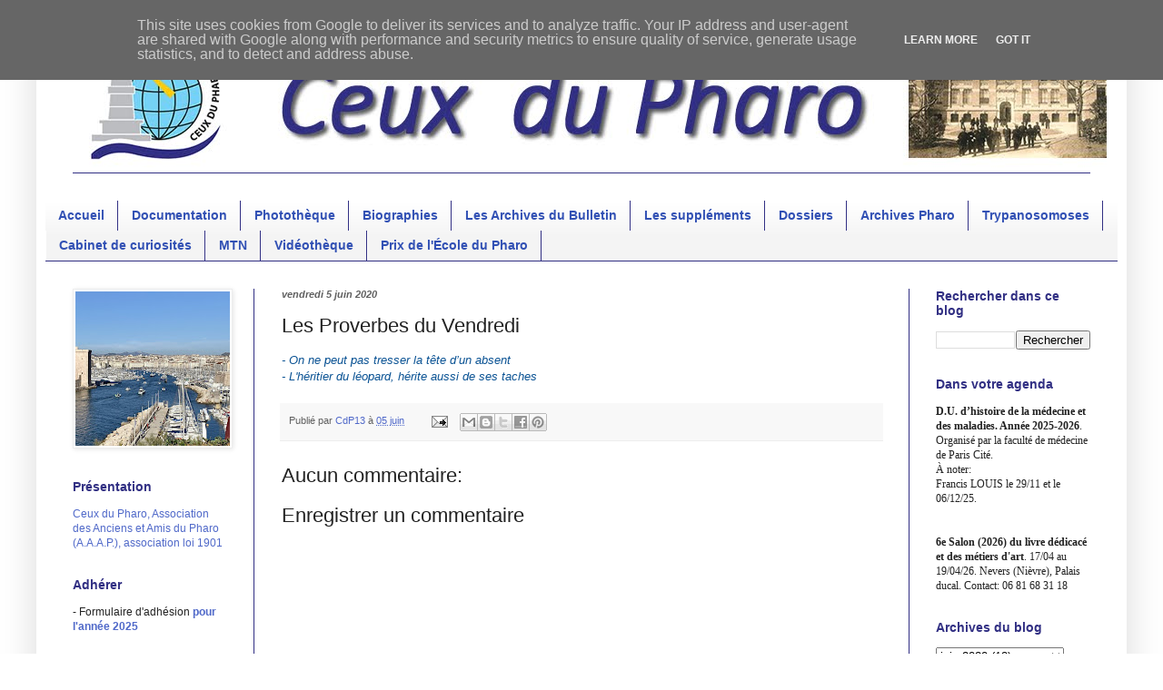

--- FILE ---
content_type: text/html; charset=UTF-8
request_url: http://www.ceuxdupharo.fr/2020/06/les-proverbes-du-vendredi.html
body_size: 14105
content:
<!DOCTYPE html>
<html class='v2' dir='ltr' lang='fr'>
<head>
<link href='https://www.blogger.com/static/v1/widgets/335934321-css_bundle_v2.css' rel='stylesheet' type='text/css'/>
<meta content='width=1100' name='viewport'/>
<meta content='text/html; charset=UTF-8' http-equiv='Content-Type'/>
<meta content='blogger' name='generator'/>
<link href='http://www.ceuxdupharo.fr/favicon.ico' rel='icon' type='image/x-icon'/>
<link href='http://www.ceuxdupharo.fr/2020/06/les-proverbes-du-vendredi.html' rel='canonical'/>
<link rel="alternate" type="application/atom+xml" title="Ceux du Pharo - Atom" href="http://www.ceuxdupharo.fr/feeds/posts/default" />
<link rel="alternate" type="application/rss+xml" title="Ceux du Pharo - RSS" href="http://www.ceuxdupharo.fr/feeds/posts/default?alt=rss" />
<link rel="service.post" type="application/atom+xml" title="Ceux du Pharo - Atom" href="https://www.blogger.com/feeds/920924000929815012/posts/default" />

<link rel="alternate" type="application/atom+xml" title="Ceux du Pharo - Atom" href="http://www.ceuxdupharo.fr/feeds/7994711815234744422/comments/default" />
<!--Can't find substitution for tag [blog.ieCssRetrofitLinks]-->
<meta content='http://www.ceuxdupharo.fr/2020/06/les-proverbes-du-vendredi.html' property='og:url'/>
<meta content='Les Proverbes du Vendredi' property='og:title'/>
<meta content='- On ne      peut pas tresser la tête d’un absent  - L&#39;héritier      du léopard, hérite aussi de ses taches    ' property='og:description'/>
<title>Ceux du Pharo: Les Proverbes du Vendredi</title>
<style type='text/css'>@font-face{font-family:'Montserrat';font-style:normal;font-weight:400;font-display:swap;src:url(//fonts.gstatic.com/s/montserrat/v31/JTUHjIg1_i6t8kCHKm4532VJOt5-QNFgpCtr6Hw0aXp-p7K4KLjztg.woff2)format('woff2');unicode-range:U+0460-052F,U+1C80-1C8A,U+20B4,U+2DE0-2DFF,U+A640-A69F,U+FE2E-FE2F;}@font-face{font-family:'Montserrat';font-style:normal;font-weight:400;font-display:swap;src:url(//fonts.gstatic.com/s/montserrat/v31/JTUHjIg1_i6t8kCHKm4532VJOt5-QNFgpCtr6Hw9aXp-p7K4KLjztg.woff2)format('woff2');unicode-range:U+0301,U+0400-045F,U+0490-0491,U+04B0-04B1,U+2116;}@font-face{font-family:'Montserrat';font-style:normal;font-weight:400;font-display:swap;src:url(//fonts.gstatic.com/s/montserrat/v31/JTUHjIg1_i6t8kCHKm4532VJOt5-QNFgpCtr6Hw2aXp-p7K4KLjztg.woff2)format('woff2');unicode-range:U+0102-0103,U+0110-0111,U+0128-0129,U+0168-0169,U+01A0-01A1,U+01AF-01B0,U+0300-0301,U+0303-0304,U+0308-0309,U+0323,U+0329,U+1EA0-1EF9,U+20AB;}@font-face{font-family:'Montserrat';font-style:normal;font-weight:400;font-display:swap;src:url(//fonts.gstatic.com/s/montserrat/v31/JTUHjIg1_i6t8kCHKm4532VJOt5-QNFgpCtr6Hw3aXp-p7K4KLjztg.woff2)format('woff2');unicode-range:U+0100-02BA,U+02BD-02C5,U+02C7-02CC,U+02CE-02D7,U+02DD-02FF,U+0304,U+0308,U+0329,U+1D00-1DBF,U+1E00-1E9F,U+1EF2-1EFF,U+2020,U+20A0-20AB,U+20AD-20C0,U+2113,U+2C60-2C7F,U+A720-A7FF;}@font-face{font-family:'Montserrat';font-style:normal;font-weight:400;font-display:swap;src:url(//fonts.gstatic.com/s/montserrat/v31/JTUHjIg1_i6t8kCHKm4532VJOt5-QNFgpCtr6Hw5aXp-p7K4KLg.woff2)format('woff2');unicode-range:U+0000-00FF,U+0131,U+0152-0153,U+02BB-02BC,U+02C6,U+02DA,U+02DC,U+0304,U+0308,U+0329,U+2000-206F,U+20AC,U+2122,U+2191,U+2193,U+2212,U+2215,U+FEFF,U+FFFD;}</style>
<style id='page-skin-1' type='text/css'><!--
/*
-----------------------------------------------
Blogger Template Style
Name:     Simple
Designer: Blogger
URL:      www.blogger.com
----------------------------------------------- */
/* Content
----------------------------------------------- */
body {
font: normal normal 12px Verdana, Geneva, sans-serif;
color: #222222;
background: #ffffff none repeat scroll top left;
padding: 0 40px 40px 40px;
}
html body .region-inner {
min-width: 0;
max-width: 100%;
width: auto;
}
h2 {
font-size: 22px;
}
a:link {
text-decoration:none;
color: #5069c9;
}
a:visited {
text-decoration:none;
color: #b49431;
}
a:hover {
text-decoration:underline;
color: #31b495;
}
.body-fauxcolumn-outer .fauxcolumn-inner {
background: transparent none repeat scroll top left;
_background-image: none;
}
.body-fauxcolumn-outer .cap-top {
position: absolute;
z-index: 1;
height: 400px;
width: 100%;
}
.body-fauxcolumn-outer .cap-top .cap-left {
width: 100%;
background: transparent none repeat-x scroll top left;
_background-image: none;
}
.content-outer {
-moz-box-shadow: 0 0 40px rgba(0, 0, 0, .15);
-webkit-box-shadow: 0 0 5px rgba(0, 0, 0, .15);
-goog-ms-box-shadow: 0 0 10px #333333;
box-shadow: 0 0 40px rgba(0, 0, 0, .15);
margin-bottom: 1px;
}
.content-inner {
padding: 10px 10px;
}
.content-inner {
background-color: #ffffff;
}
/* Header
----------------------------------------------- */
.header-outer {
background: rgba(0, 0, 0, 0) none repeat-x scroll 0 -400px;
_background-image: none;
}
.Header h1 {
font: normal normal 70px Montserrat;
color: #3150b4;
text-shadow: -1px -1px 1px rgba(0, 0, 0, .2);
}
.Header h1 a {
color: #3150b4;
}
.Header .description {
font-size: 140%;
color: #727272;
}
.header-inner .Header .titlewrapper {
padding: 22px 30px;
}
.header-inner .Header .descriptionwrapper {
padding: 0 30px;
}
/* Tabs
----------------------------------------------- */
.tabs-inner .section:first-child {
border-top: 1px solid #312f83;
}
.tabs-inner .section:first-child ul {
margin-top: -1px;
border-top: 1px solid #312f83;
border-left: 0 solid #312f83;
border-right: 0 solid #312f83;
}
.tabs-inner .widget ul {
background: #f4f4f4 url(https://resources.blogblog.com/blogblog/data/1kt/simple/gradients_light.png) repeat-x scroll 0 -800px;
_background-image: none;
border-bottom: 1px solid #312f83;
margin-top: 0;
margin-left: -30px;
margin-right: -30px;
}
.tabs-inner .widget li a {
display: inline-block;
padding: .6em 1em;
font: normal bold 14px Arial, Tahoma, Helvetica, FreeSans, sans-serif;
color: #3150b4;
border-left: 1px solid #ffffff;
border-right: 1px solid #312f83;
}
.tabs-inner .widget li:first-child a {
border-left: none;
}
.tabs-inner .widget li.selected a, .tabs-inner .widget li a:hover {
color: #b49431;
background-color: #ededed;
text-decoration: none;
}
/* Columns
----------------------------------------------- */
.main-outer {
border-top: 0 solid #312f83;
}
.fauxcolumn-left-outer .fauxcolumn-inner {
border-right: 1px solid #312f83;
}
.fauxcolumn-right-outer .fauxcolumn-inner {
border-left: 1px solid #312f83;
}
/* Headings
----------------------------------------------- */
div.widget > h2,
div.widget h2.title {
margin: 0 0 1em 0;
font: normal bold 14px Arial, Tahoma, Helvetica, FreeSans, sans-serif;
color: #312f83;
}
/* Widgets
----------------------------------------------- */
.widget .zippy {
color: #969696;
text-shadow: 2px 2px 1px rgba(0, 0, 0, .1);
}
.widget .popular-posts ul {
list-style: none;
}
/* Posts
----------------------------------------------- */
h2.date-header {
font: italic bold 11px Arial, Tahoma, Helvetica, FreeSans, sans-serif;
}
.date-header span {
background-color: rgba(0, 0, 0, 0);
color: #606060;
padding: inherit;
letter-spacing: inherit;
margin: inherit;
}
.main-inner {
padding-top: 30px;
padding-bottom: 30px;
}
.main-inner .column-center-inner {
padding: 0 15px;
}
.main-inner .column-center-inner .section {
margin: 0 15px;
}
.post {
margin: 0 0 25px 0;
}
h3.post-title, .comments h4 {
font: normal normal 22px Arial, Tahoma, Helvetica, FreeSans, sans-serif;
margin: .75em 0 0;
}
.post-body {
font-size: 110%;
line-height: 1.4;
position: relative;
}
.post-body img, .post-body .tr-caption-container, .Profile img, .Image img,
.BlogList .item-thumbnail img {
padding: 2px;
background: #ffffff;
border: 1px solid #ededed;
-moz-box-shadow: 1px 1px 5px rgba(0, 0, 0, .1);
-webkit-box-shadow: 1px 1px 5px rgba(0, 0, 0, .1);
box-shadow: 1px 1px 5px rgba(0, 0, 0, .1);
}
.post-body img, .post-body .tr-caption-container {
padding: 5px;
}
.post-body .tr-caption-container {
color: #000000;
}
.post-body .tr-caption-container img {
padding: 0;
background: transparent;
border: none;
-moz-box-shadow: 0 0 0 rgba(0, 0, 0, .1);
-webkit-box-shadow: 0 0 0 rgba(0, 0, 0, .1);
box-shadow: 0 0 0 rgba(0, 0, 0, .1);
}
.post-header {
margin: 0 0 1.5em;
line-height: 1.6;
font-size: 90%;
}
.post-footer {
margin: 20px -2px 0;
padding: 5px 10px;
color: #606060;
background-color: #f8f8f8;
border-bottom: 1px solid #ededed;
line-height: 1.6;
font-size: 90%;
}
#comments .comment-author {
padding-top: 1.5em;
border-top: 1px solid #312f83;
background-position: 0 1.5em;
}
#comments .comment-author:first-child {
padding-top: 0;
border-top: none;
}
.avatar-image-container {
margin: .2em 0 0;
}
#comments .avatar-image-container img {
border: 1px solid #ededed;
}
/* Comments
----------------------------------------------- */
.comments .comments-content .icon.blog-author {
background-repeat: no-repeat;
background-image: url([data-uri]);
}
.comments .comments-content .loadmore a {
border-top: 1px solid #969696;
border-bottom: 1px solid #969696;
}
.comments .comment-thread.inline-thread {
background-color: #f8f8f8;
}
.comments .continue {
border-top: 2px solid #969696;
}
/* Accents
---------------------------------------------- */
.section-columns td.columns-cell {
border-left: 1px solid #312f83;
}
.blog-pager {
background: transparent none no-repeat scroll top center;
}
.blog-pager-older-link, .home-link,
.blog-pager-newer-link {
background-color: #ffffff;
padding: 5px;
}
.footer-outer {
border-top: 0 dashed #bbbbbb;
}
/* Mobile
----------------------------------------------- */
body.mobile  {
background-size: auto;
}
.mobile .body-fauxcolumn-outer {
background: transparent none repeat scroll top left;
}
.mobile .body-fauxcolumn-outer .cap-top {
background-size: 100% auto;
}
.mobile .content-outer {
-webkit-box-shadow: 0 0 3px rgba(0, 0, 0, .15);
box-shadow: 0 0 3px rgba(0, 0, 0, .15);
}
.mobile .tabs-inner .widget ul {
margin-left: 0;
margin-right: 0;
}
.mobile .post {
margin: 0;
}
.mobile .main-inner .column-center-inner .section {
margin: 0;
}
.mobile .date-header span {
padding: 0.1em 10px;
margin: 0 -10px;
}
.mobile h3.post-title {
margin: 0;
}
.mobile .blog-pager {
background: transparent none no-repeat scroll top center;
}
.mobile .footer-outer {
border-top: none;
}
.mobile .main-inner, .mobile .footer-inner {
background-color: #ffffff;
}
.mobile-index-contents {
color: #222222;
}
.mobile-link-button {
background-color: #5069c9;
}
.mobile-link-button a:link, .mobile-link-button a:visited {
color: #ffffff;
}
.mobile .tabs-inner .section:first-child {
border-top: none;
}
.mobile .tabs-inner .PageList .widget-content {
background-color: #ededed;
color: #b49431;
border-top: 1px solid #312f83;
border-bottom: 1px solid #312f83;
}
.mobile .tabs-inner .PageList .widget-content .pagelist-arrow {
border-left: 1px solid #312f83;
}

--></style>
<style id='template-skin-1' type='text/css'><!--
body {
min-width: 1200px;
}
.content-outer, .content-fauxcolumn-outer, .region-inner {
min-width: 1200px;
max-width: 1200px;
_width: 1200px;
}
.main-inner .columns {
padding-left: 230px;
padding-right: 230px;
}
.main-inner .fauxcolumn-center-outer {
left: 230px;
right: 230px;
/* IE6 does not respect left and right together */
_width: expression(this.parentNode.offsetWidth -
parseInt("230px") -
parseInt("230px") + 'px');
}
.main-inner .fauxcolumn-left-outer {
width: 230px;
}
.main-inner .fauxcolumn-right-outer {
width: 230px;
}
.main-inner .column-left-outer {
width: 230px;
right: 100%;
margin-left: -230px;
}
.main-inner .column-right-outer {
width: 230px;
margin-right: -230px;
}
#layout {
min-width: 0;
}
#layout .content-outer {
min-width: 0;
width: 800px;
}
#layout .region-inner {
min-width: 0;
width: auto;
}
body#layout div.add_widget {
padding: 8px;
}
body#layout div.add_widget a {
margin-left: 32px;
}
--></style>
<link href='https://www.blogger.com/dyn-css/authorization.css?targetBlogID=920924000929815012&amp;zx=40635eab-40fa-44c6-96c5-27cbef90c1fc' media='none' onload='if(media!=&#39;all&#39;)media=&#39;all&#39;' rel='stylesheet'/><noscript><link href='https://www.blogger.com/dyn-css/authorization.css?targetBlogID=920924000929815012&amp;zx=40635eab-40fa-44c6-96c5-27cbef90c1fc' rel='stylesheet'/></noscript>
<meta name='google-adsense-platform-account' content='ca-host-pub-1556223355139109'/>
<meta name='google-adsense-platform-domain' content='blogspot.com'/>

<script type="text/javascript" language="javascript">
  // Supply ads personalization default for EEA readers
  // See https://www.blogger.com/go/adspersonalization
  adsbygoogle = window.adsbygoogle || [];
  if (typeof adsbygoogle.requestNonPersonalizedAds === 'undefined') {
    adsbygoogle.requestNonPersonalizedAds = 1;
  }
</script>


<link rel="stylesheet" href="https://fonts.googleapis.com/css2?display=swap&family=Calibri"></head>
<body class='loading variant-pale'>
<div class='navbar section' id='navbar' name='Navbar'><div class='widget Navbar' data-version='1' id='Navbar1'><script type="text/javascript">
    function setAttributeOnload(object, attribute, val) {
      if(window.addEventListener) {
        window.addEventListener('load',
          function(){ object[attribute] = val; }, false);
      } else {
        window.attachEvent('onload', function(){ object[attribute] = val; });
      }
    }
  </script>
<div id="navbar-iframe-container"></div>
<script type="text/javascript" src="https://apis.google.com/js/platform.js"></script>
<script type="text/javascript">
      gapi.load("gapi.iframes:gapi.iframes.style.bubble", function() {
        if (gapi.iframes && gapi.iframes.getContext) {
          gapi.iframes.getContext().openChild({
              url: 'https://www.blogger.com/navbar/920924000929815012?po\x3d7994711815234744422\x26origin\x3dhttp://www.ceuxdupharo.fr',
              where: document.getElementById("navbar-iframe-container"),
              id: "navbar-iframe"
          });
        }
      });
    </script><script type="text/javascript">
(function() {
var script = document.createElement('script');
script.type = 'text/javascript';
script.src = '//pagead2.googlesyndication.com/pagead/js/google_top_exp.js';
var head = document.getElementsByTagName('head')[0];
if (head) {
head.appendChild(script);
}})();
</script>
</div></div>
<div class='body-fauxcolumns'>
<div class='fauxcolumn-outer body-fauxcolumn-outer'>
<div class='cap-top'>
<div class='cap-left'></div>
<div class='cap-right'></div>
</div>
<div class='fauxborder-left'>
<div class='fauxborder-right'></div>
<div class='fauxcolumn-inner'>
</div>
</div>
<div class='cap-bottom'>
<div class='cap-left'></div>
<div class='cap-right'></div>
</div>
</div>
</div>
<div class='content'>
<div class='content-fauxcolumns'>
<div class='fauxcolumn-outer content-fauxcolumn-outer'>
<div class='cap-top'>
<div class='cap-left'></div>
<div class='cap-right'></div>
</div>
<div class='fauxborder-left'>
<div class='fauxborder-right'></div>
<div class='fauxcolumn-inner'>
</div>
</div>
<div class='cap-bottom'>
<div class='cap-left'></div>
<div class='cap-right'></div>
</div>
</div>
</div>
<div class='content-outer'>
<div class='content-cap-top cap-top'>
<div class='cap-left'></div>
<div class='cap-right'></div>
</div>
<div class='fauxborder-left content-fauxborder-left'>
<div class='fauxborder-right content-fauxborder-right'></div>
<div class='content-inner'>
<header>
<div class='header-outer'>
<div class='header-cap-top cap-top'>
<div class='cap-left'></div>
<div class='cap-right'></div>
</div>
<div class='fauxborder-left header-fauxborder-left'>
<div class='fauxborder-right header-fauxborder-right'></div>
<div class='region-inner header-inner'>
<div class='header section' id='header' name='En-tête'><div class='widget Header' data-version='1' id='Header1'>
<div id='header-inner'>
<a href='http://www.ceuxdupharo.fr/' style='display: block'>
<img alt='Ceux du Pharo' height='150px; ' id='Header1_headerimg' src='https://blogger.googleusercontent.com/img/b/R29vZ2xl/AVvXsEjZIh4tFXSBAVGNj73fAZME0SDjDP0J8r1sQldOXu6jw-7A5Mj-UrlUzv7d5t6CNGpBPnyLwVF-wSUZv_NKuDEMxRsUrXEnm5ssvNBsg6SXzlEe0VOUn-Qb1dgYLhe0-jpSZIL9Sp97HPU/s1600/barre4.jpg' style='display: block' width='1200px; '/>
</a>
</div>
</div></div>
</div>
</div>
<div class='header-cap-bottom cap-bottom'>
<div class='cap-left'></div>
<div class='cap-right'></div>
</div>
</div>
</header>
<div class='tabs-outer'>
<div class='tabs-cap-top cap-top'>
<div class='cap-left'></div>
<div class='cap-right'></div>
</div>
<div class='fauxborder-left tabs-fauxborder-left'>
<div class='fauxborder-right tabs-fauxborder-right'></div>
<div class='region-inner tabs-inner'>
<div class='tabs no-items section' id='crosscol' name='Toutes les colonnes'></div>
<div class='tabs section' id='crosscol-overflow' name='Cross-Column 2'><div class='widget PageList' data-version='1' id='PageList1'>
<h2>Pages</h2>
<div class='widget-content'>
<ul>
<li>
<a href='http://www.ceuxdupharo.fr/'>Accueil</a>
</li>
<li>
<a href='http://www.ceuxdupharo.fr/2000/10/fonds-documentaire.html'>Documentation</a>
</li>
<li>
<a href='http://www.ceuxdupharo.fr/1999/03/la-banque-de-photos-de-cdp.html'>Photothèque</a>
</li>
<li>
<a href='http://www.ceuxdupharo.fr/2000/05/devoirs-de-memoire-quatre-siecles.html'>Biographies</a>
</li>
<li>
<a href='http://www.ceuxdupharo.fr/p/les-archives-du-bulletin.html'>Les Archives du Bulletin</a>
</li>
<li>
<a href='http://aaap13.fr/asso/documentation/sup/SupVertical.pdf'>Les suppléments</a>
</li>
<li>
<a href='http://www.ceuxdupharo.fr/2000/06/les-dossiers.html'>Dossiers</a>
</li>
<li>
<a href='http://www.ceuxdupharo.fr/1980/10/archives-du-service-de-documentation-du.html'>Archives Pharo</a>
</li>
<li>
<a href='http://aaap13.fr/asso/trypano/trypanoP1.pdf'>Trypanosomoses</a>
</li>
<li>
<a href='http://www.ceuxdupharo.fr/2000/11/le-cabinet-de-curiosites-de-ceux-du.html'>Cabinet de curiosités</a>
</li>
<li>
<a href='http://www.ceuxdupharo.fr/2000/03/site-du-reseau-francophone-sur-les.html'>MTN</a>
</li>
<li>
<a href='http://www.ceuxdupharo.fr/2000/05/videos-ecole-du-pharo-institut-de.html'>Vidéothèque</a>
</li>
<li>
<a href='http://www.ceuxdupharo.fr/2000/03/le-prix-de-lecole-du-pharo.html'>Prix de l'École du Pharo</a>
</li>
</ul>
<div class='clear'></div>
</div>
</div></div>
</div>
</div>
<div class='tabs-cap-bottom cap-bottom'>
<div class='cap-left'></div>
<div class='cap-right'></div>
</div>
</div>
<div class='main-outer'>
<div class='main-cap-top cap-top'>
<div class='cap-left'></div>
<div class='cap-right'></div>
</div>
<div class='fauxborder-left main-fauxborder-left'>
<div class='fauxborder-right main-fauxborder-right'></div>
<div class='region-inner main-inner'>
<div class='columns fauxcolumns'>
<div class='fauxcolumn-outer fauxcolumn-center-outer'>
<div class='cap-top'>
<div class='cap-left'></div>
<div class='cap-right'></div>
</div>
<div class='fauxborder-left'>
<div class='fauxborder-right'></div>
<div class='fauxcolumn-inner'>
</div>
</div>
<div class='cap-bottom'>
<div class='cap-left'></div>
<div class='cap-right'></div>
</div>
</div>
<div class='fauxcolumn-outer fauxcolumn-left-outer'>
<div class='cap-top'>
<div class='cap-left'></div>
<div class='cap-right'></div>
</div>
<div class='fauxborder-left'>
<div class='fauxborder-right'></div>
<div class='fauxcolumn-inner'>
</div>
</div>
<div class='cap-bottom'>
<div class='cap-left'></div>
<div class='cap-right'></div>
</div>
</div>
<div class='fauxcolumn-outer fauxcolumn-right-outer'>
<div class='cap-top'>
<div class='cap-left'></div>
<div class='cap-right'></div>
</div>
<div class='fauxborder-left'>
<div class='fauxborder-right'></div>
<div class='fauxcolumn-inner'>
</div>
</div>
<div class='cap-bottom'>
<div class='cap-left'></div>
<div class='cap-right'></div>
</div>
</div>
<!-- corrects IE6 width calculation -->
<div class='columns-inner'>
<div class='column-center-outer'>
<div class='column-center-inner'>
<div class='main section' id='main' name='Principal'><div class='widget Blog' data-version='1' id='Blog1'>
<div class='blog-posts hfeed'>

          <div class="date-outer">
        
<h2 class='date-header'><span>vendredi 5 juin 2020</span></h2>

          <div class="date-posts">
        
<div class='post-outer'>
<div class='post hentry uncustomized-post-template' itemprop='blogPost' itemscope='itemscope' itemtype='http://schema.org/BlogPosting'>
<meta content='920924000929815012' itemprop='blogId'/>
<meta content='7994711815234744422' itemprop='postId'/>
<a name='7994711815234744422'></a>
<h3 class='post-title entry-title' itemprop='name'>
Les Proverbes du Vendredi
</h3>
<div class='post-header'>
<div class='post-header-line-1'></div>
</div>
<div class='post-body entry-content' id='post-body-7994711815234744422' itemprop='description articleBody'>
<span style="color: #0b5394; font-family: inherit;"><i>- On ne
     peut pas tresser la tête d&#8217;un absent</i></span><br />
<span style="color: #0b5394; font-family: inherit;"><i>- L'héritier
     du léopard, hérite aussi de ses taches</i></span><br />
<ol start="1" style="margin-top: 0cm;" type="1">
</ol>
<b></b><u></u><sub></sub><sup></sup><strike></strike><i></i><span style="color: #0b5394;"></span>
<div style='clear: both;'></div>
</div>
<div class='post-footer'>
<div class='post-footer-line post-footer-line-1'>
<span class='post-author vcard'>
Publié par
<span class='fn' itemprop='author' itemscope='itemscope' itemtype='http://schema.org/Person'>
<meta content='https://www.blogger.com/profile/02952032143268633879' itemprop='url'/>
<a class='g-profile' href='https://www.blogger.com/profile/02952032143268633879' rel='author' title='author profile'>
<span itemprop='name'>CdP13</span>
</a>
</span>
</span>
<span class='post-timestamp'>
à
<meta content='http://www.ceuxdupharo.fr/2020/06/les-proverbes-du-vendredi.html' itemprop='url'/>
<a class='timestamp-link' href='http://www.ceuxdupharo.fr/2020/06/les-proverbes-du-vendredi.html' rel='bookmark' title='permanent link'><abbr class='published' itemprop='datePublished' title='2020-06-05T00:30:00+02:00'>05 juin</abbr></a>
</span>
<span class='post-comment-link'>
</span>
<span class='post-icons'>
<span class='item-action'>
<a href='https://www.blogger.com/email-post/920924000929815012/7994711815234744422' title='Envoyer l&#39;article par e-mail'>
<img alt='' class='icon-action' height='13' src='https://resources.blogblog.com/img/icon18_email.gif' width='18'/>
</a>
</span>
<span class='item-control blog-admin pid-179174981'>
<a href='https://www.blogger.com/post-edit.g?blogID=920924000929815012&postID=7994711815234744422&from=pencil' title='Modifier l&#39;article'>
<img alt='' class='icon-action' height='18' src='https://resources.blogblog.com/img/icon18_edit_allbkg.gif' width='18'/>
</a>
</span>
</span>
<div class='post-share-buttons goog-inline-block'>
<a class='goog-inline-block share-button sb-email' href='https://www.blogger.com/share-post.g?blogID=920924000929815012&postID=7994711815234744422&target=email' target='_blank' title='Envoyer par e-mail'><span class='share-button-link-text'>Envoyer par e-mail</span></a><a class='goog-inline-block share-button sb-blog' href='https://www.blogger.com/share-post.g?blogID=920924000929815012&postID=7994711815234744422&target=blog' onclick='window.open(this.href, "_blank", "height=270,width=475"); return false;' target='_blank' title='BlogThis!'><span class='share-button-link-text'>BlogThis!</span></a><a class='goog-inline-block share-button sb-twitter' href='https://www.blogger.com/share-post.g?blogID=920924000929815012&postID=7994711815234744422&target=twitter' target='_blank' title='Partager sur X'><span class='share-button-link-text'>Partager sur X</span></a><a class='goog-inline-block share-button sb-facebook' href='https://www.blogger.com/share-post.g?blogID=920924000929815012&postID=7994711815234744422&target=facebook' onclick='window.open(this.href, "_blank", "height=430,width=640"); return false;' target='_blank' title='Partager sur Facebook'><span class='share-button-link-text'>Partager sur Facebook</span></a><a class='goog-inline-block share-button sb-pinterest' href='https://www.blogger.com/share-post.g?blogID=920924000929815012&postID=7994711815234744422&target=pinterest' target='_blank' title='Partager sur Pinterest'><span class='share-button-link-text'>Partager sur Pinterest</span></a>
</div>
</div>
<div class='post-footer-line post-footer-line-2'>
<span class='post-labels'>
</span>
</div>
<div class='post-footer-line post-footer-line-3'>
<span class='post-location'>
</span>
</div>
</div>
</div>
<div class='comments' id='comments'>
<a name='comments'></a>
<h4>Aucun commentaire:</h4>
<div id='Blog1_comments-block-wrapper'>
<dl class='avatar-comment-indent' id='comments-block'>
</dl>
</div>
<p class='comment-footer'>
<div class='comment-form'>
<a name='comment-form'></a>
<h4 id='comment-post-message'>Enregistrer un commentaire</h4>
<p>
</p>
<a href='https://www.blogger.com/comment/frame/920924000929815012?po=7994711815234744422&hl=fr&saa=85391&origin=http://www.ceuxdupharo.fr' id='comment-editor-src'></a>
<iframe allowtransparency='true' class='blogger-iframe-colorize blogger-comment-from-post' frameborder='0' height='410px' id='comment-editor' name='comment-editor' src='' width='100%'></iframe>
<script src='https://www.blogger.com/static/v1/jsbin/2830521187-comment_from_post_iframe.js' type='text/javascript'></script>
<script type='text/javascript'>
      BLOG_CMT_createIframe('https://www.blogger.com/rpc_relay.html');
    </script>
</div>
</p>
</div>
</div>

        </div></div>
      
</div>
<div class='blog-pager' id='blog-pager'>
<span id='blog-pager-newer-link'>
<a class='blog-pager-newer-link' href='http://www.ceuxdupharo.fr/2020/06/biographies.html' id='Blog1_blog-pager-newer-link' title='Article plus récent'>Article plus récent</a>
</span>
<span id='blog-pager-older-link'>
<a class='blog-pager-older-link' href='http://www.ceuxdupharo.fr/2020/06/a-decouvrir.html' id='Blog1_blog-pager-older-link' title='Article plus ancien'>Article plus ancien</a>
</span>
<a class='home-link' href='http://www.ceuxdupharo.fr/'>Accueil</a>
</div>
<div class='clear'></div>
<div class='post-feeds'>
<div class='feed-links'>
Inscription à :
<a class='feed-link' href='http://www.ceuxdupharo.fr/feeds/7994711815234744422/comments/default' target='_blank' type='application/atom+xml'>Publier les commentaires (Atom)</a>
</div>
</div>
</div></div>
</div>
</div>
<div class='column-left-outer'>
<div class='column-left-inner'>
<aside>
<div class='sidebar section' id='sidebar-left-1'><div class='widget Image' data-version='1' id='Image1'>
<div class='widget-content'>
<img alt='' height='170' id='Image1_img' src='https://blogger.googleusercontent.com/img/a/AVvXsEiXYxJ1gxzCw3s95RxKPeud5WExVcCAY0gJuMuL95s79qCZ_Y_rua5LwYy0u4wRhBzLUYjfJ36bj8ha02aGymbsrJUFV6lWwhrGTafxbyCh1WlcjWszuW9xCx1GtnJk8srvXHFZXC_uVrUIwrRTOJvtl41LmNDtPd-pzPzCt7PQKDIyRB0rlvctWvRy=s170' width='170'/>
<br/>
</div>
<div class='clear'></div>
</div><div class='widget Text' data-version='1' id='Text1'>
<h2 class='title'>Présentation</h2>
<div class='widget-content'>
<div><p class="MsoNormal"><a href="http://cdpharo.blogspot.com/2017/03/president-francis-j_14.html">Ceux du Pharo, Association des Anciens et Amis du Pharo (A.A.A.P.), association loi 1901</a></p></div>
</div>
<div class='clear'></div>
</div><div class='widget Text' data-version='1' id='Text11'>
<h2 class='title'>Adhérer</h2>
<div class='widget-content'>
- Formulaire d'adhésion <a href="http://aaap13.fr/asso/pdf/adherer2025sr.pdf"><b>pour l'année 2025</b></a>
</div>
<div class='clear'></div>
</div><div class='widget Text' data-version='1' id='Text7'>
<h2 class='title'>Renouveler sa cotisation</h2>
<div class='widget-content'>
- Renouvellement de cotisation <a href="http://aaap13.fr/asso/pdf/renouveler2025.pdf"><b>pour l'année 2025</b></a>
</div>
<div class='clear'></div>
</div><div class='widget Text' data-version='1' id='Text2'>
<h2 class='title'>Qui sommes-nous?</h2>
<div class='widget-content'>
<a href="http://cdpharo.blogspot.com/1999/03/le-14-juin-2013-une-ceremonie-scellait.html">Historique</a><div><a href="http://cdpharo.blogspot.com/1999/03/statuts.html">Structure et statuts</a></div><div><a href="http://cdpharo.blogspot.com/1999/03/composition-du-bureau.html">Composition du Bureau</a></div><div><a href="http://cdpharo.blogspot.com/2015/10/comptes-rendus.html">Comptes-rendus des assemblées générales</a></div><div><a href="http://www.ceuxdupharo.fr/2000/10/liste-des-membres-de-ceux-du-pharo.html">Liste des membres</a></div>
</div>
<div class='clear'></div>
</div><div class='widget ContactForm' data-version='1' id='ContactForm1'>
<h2 class='title'>Formulaire de contact</h2>
<div class='contact-form-widget'>
<div class='form'>
<form name='contact-form'>
<p></p>
Nom
<br/>
<input class='contact-form-name' id='ContactForm1_contact-form-name' name='name' size='30' type='text' value=''/>
<p></p>
E-mail
<span style='font-weight: bolder;'>*</span>
<br/>
<input class='contact-form-email' id='ContactForm1_contact-form-email' name='email' size='30' type='text' value=''/>
<p></p>
Message
<span style='font-weight: bolder;'>*</span>
<br/>
<textarea class='contact-form-email-message' cols='25' id='ContactForm1_contact-form-email-message' name='email-message' rows='5'></textarea>
<p></p>
<input class='contact-form-button contact-form-button-submit' id='ContactForm1_contact-form-submit' type='button' value='Envoyer'/>
<p></p>
<div style='text-align: center; max-width: 222px; width: 100%'>
<p class='contact-form-error-message' id='ContactForm1_contact-form-error-message'></p>
<p class='contact-form-success-message' id='ContactForm1_contact-form-success-message'></p>
</div>
</form>
</div>
</div>
<div class='clear'></div>
</div><div class='widget Text' data-version='1' id='Text3'>
<h2 class='title'>Nos réalisations</h2>
<div class='widget-content'>
<a href="http://www.ceuxdupharo.fr/2000/04/plaques-commemoratives-eugene-jamot.html" style="font-weight: normal;">Plaques commémoratives</a><div style="font-weight: normal;"><a href="http://cdpharo.blogspot.com/2017/04/les-congres.html">Congrès</a></div><div style="font-weight: normal;"><a href="http://www.ceuxdupharo.fr/2000/11/nos-membres-sengagent.html">Nos membres s'engagent</a></div><div style="font-weight: normal;"><a href="http://www.ceuxdupharo.fr/2017/11/livres-publies-par-les-membres-de-ceux.html">Nos membres publient</a></div><div><a href="http://www.ceuxdupharo.fr/2000/03/le-prix-de-lecole-du-pharo.html"><span =""  style="color:#cc33cc;"><b>Prix de l'École du Pharo</b></span></a></div>
</div>
<div class='clear'></div>
</div><div class='widget Text' data-version='1' id='Text5'>
<h2 class='title'>Formation et enseignement</h2>
<div class='widget-content'>
<a href="http://cdpharo.blogspot.com/2014/06/blog-post.html">Cours trypanosomiase</a><div><a href="http://www.ceuxdupharo.fr/2000/09/lutte-anti-vectorielle.html">Lutte anti vectorielle</a></div><div><a href="http://www.ceuxdupharo.fr/2000/07/histoire-de-la-medecine.html">Histoire de la médecine</a></div><div><a href="http://www.ceuxdupharo.fr/2000/09/maladies-epidemiques.html">Maladies épidémiques</a></div><div>voir aussi </div><div><a href="http://www.ceuxdupharo.fr/1980/10/archives-du-service-de-documentation-du.html">Archives IMTSSA (Pharo)</a></div>
</div>
<div class='clear'></div>
</div><div class='widget Text' data-version='1' id='Text6'>
<h2 class='title'>Médiathèque</h2>
<div class='widget-content'>
<a href="http://www.ceuxdupharo.fr/2000/11/le-cabinet-de-curiosites-de-ceux-du.html">Cabinet de curiosités</a><br /><a href="http://cdpharo.blogspot.com/1999/03/la-banque-de-photos-de-cdp.html">Photothèque</a><br /><a href="http://www.ceuxdupharo.fr/2000/05/videos-ecole-du-pharo-institut-de.html">Vidéothèque</a><br /><br /><a href="http://www.ceuxdupharo.fr/1980/10/archives-du-service-de-documentation-du.html">Archives IMTSSA (Pharo)</a><br /><a href="http://www.ceuxdupharo.fr/2000/06/bibliotheque.html" style="font-size: 100%;">Bibliothèque</a><br /><a href="http://www.ceuxdupharo.fr/2000/10/fonds-documentaire.html">Documentation</a><br /><a href="http://www.ceuxdupharo.fr/2000/05/devoirs-de-memoire-quatre-siecles.html">Biographies</a> <br /><br /><br /><a href="http://http//www.ceuxdupharo.fr/2000/05/devoirs-de-memoire-quatre-siecles.html"></a><br /><br /><u></u><span =""  style="color:#000120;"></span><br /><br /><br />
</div>
<div class='clear'></div>
</div></div>
</aside>
</div>
</div>
<div class='column-right-outer'>
<div class='column-right-inner'>
<aside>
<div class='sidebar section' id='sidebar-right-1'><div class='widget BlogSearch' data-version='1' id='BlogSearch2'>
<h2 class='title'>Rechercher dans ce blog</h2>
<div class='widget-content'>
<div id='BlogSearch2_form'>
<form action='http://www.ceuxdupharo.fr/search' class='gsc-search-box' target='_top'>
<table cellpadding='0' cellspacing='0' class='gsc-search-box'>
<tbody>
<tr>
<td class='gsc-input'>
<input autocomplete='off' class='gsc-input' name='q' size='10' title='search' type='text' value=''/>
</td>
<td class='gsc-search-button'>
<input class='gsc-search-button' title='search' type='submit' value='Rechercher'/>
</td>
</tr>
</tbody>
</table>
</form>
</div>
</div>
<div class='clear'></div>
</div><div class='widget Text' data-version='1' id='Text4'>
<h2 class='title'>Dans votre agenda</h2>
<div class='widget-content'>
<div style="text-align: left;"><b style="font-family: verdana;">D.U. d&#8217;histoire de la médecine et des maladies. Année 2025-2026</b><span style="font-family: verdana;">. Organisé par la faculté de médecine de Paris Cité.&nbsp;</span></div><div style="text-align: left;"><span style="font-family: verdana;"><span>À noter:&nbsp;</span></span></div><div style="text-align: left;"><span style="font-family: verdana;"><span>Francis LOUIS le 29/11 et le 06/12/25.&nbsp;&nbsp;</span></span></div><div style="text-align: left;"><br /></div><div style="text-align: left;"><span style="font-family: verdana;"><span><br /></span></span></div><div style="text-align: left;"><b><span style="font-family: verdana;"><span>6e Salon (</span></span><span style="font-family: verdana;">2026)&nbsp;</span></b><span style="font-family: verdana;"><b>du livre dédicacé et des métiers d'art</b>. 17/04 au 19/04/26. Nevers (Nièvre), Palais ducal. Contact: 06 81 68 31 18</span></div>
</div>
<div class='clear'></div>
</div><div class='widget BlogArchive' data-version='1' id='BlogArchive1'>
<h2>Archives du blog</h2>
<div class='widget-content'>
<div id='ArchiveList'>
<div id='BlogArchive1_ArchiveList'>
<select id='BlogArchive1_ArchiveMenu'>
<option value=''>Archives du blog</option>
<option value='http://www.ceuxdupharo.fr/2026/01/'>janvier 2026 (1)</option>
<option value='http://www.ceuxdupharo.fr/2025/12/'>décembre 2025 (3)</option>
<option value='http://www.ceuxdupharo.fr/2025/11/'>novembre 2025 (3)</option>
<option value='http://www.ceuxdupharo.fr/2025/09/'>septembre 2025 (3)</option>
<option value='http://www.ceuxdupharo.fr/2025/08/'>août 2025 (1)</option>
<option value='http://www.ceuxdupharo.fr/2025/07/'>juillet 2025 (1)</option>
<option value='http://www.ceuxdupharo.fr/2025/06/'>juin 2025 (3)</option>
<option value='http://www.ceuxdupharo.fr/2025/05/'>mai 2025 (2)</option>
<option value='http://www.ceuxdupharo.fr/2025/04/'>avril 2025 (2)</option>
<option value='http://www.ceuxdupharo.fr/2025/03/'>mars 2025 (3)</option>
<option value='http://www.ceuxdupharo.fr/2025/02/'>février 2025 (2)</option>
<option value='http://www.ceuxdupharo.fr/2025/01/'>janvier 2025 (1)</option>
<option value='http://www.ceuxdupharo.fr/2024/12/'>décembre 2024 (1)</option>
<option value='http://www.ceuxdupharo.fr/2024/11/'>novembre 2024 (1)</option>
<option value='http://www.ceuxdupharo.fr/2024/10/'>octobre 2024 (2)</option>
<option value='http://www.ceuxdupharo.fr/2024/09/'>septembre 2024 (4)</option>
<option value='http://www.ceuxdupharo.fr/2024/08/'>août 2024 (1)</option>
<option value='http://www.ceuxdupharo.fr/2024/06/'>juin 2024 (2)</option>
<option value='http://www.ceuxdupharo.fr/2024/05/'>mai 2024 (5)</option>
<option value='http://www.ceuxdupharo.fr/2024/04/'>avril 2024 (1)</option>
<option value='http://www.ceuxdupharo.fr/2024/03/'>mars 2024 (3)</option>
<option value='http://www.ceuxdupharo.fr/2024/02/'>février 2024 (1)</option>
<option value='http://www.ceuxdupharo.fr/2024/01/'>janvier 2024 (2)</option>
<option value='http://www.ceuxdupharo.fr/2023/12/'>décembre 2023 (4)</option>
<option value='http://www.ceuxdupharo.fr/2023/11/'>novembre 2023 (2)</option>
<option value='http://www.ceuxdupharo.fr/2023/10/'>octobre 2023 (6)</option>
<option value='http://www.ceuxdupharo.fr/2023/09/'>septembre 2023 (4)</option>
<option value='http://www.ceuxdupharo.fr/2023/08/'>août 2023 (5)</option>
<option value='http://www.ceuxdupharo.fr/2023/07/'>juillet 2023 (4)</option>
<option value='http://www.ceuxdupharo.fr/2023/06/'>juin 2023 (12)</option>
<option value='http://www.ceuxdupharo.fr/2023/05/'>mai 2023 (9)</option>
<option value='http://www.ceuxdupharo.fr/2023/04/'>avril 2023 (11)</option>
<option value='http://www.ceuxdupharo.fr/2023/03/'>mars 2023 (9)</option>
<option value='http://www.ceuxdupharo.fr/2023/02/'>février 2023 (11)</option>
<option value='http://www.ceuxdupharo.fr/2023/01/'>janvier 2023 (13)</option>
<option value='http://www.ceuxdupharo.fr/2022/12/'>décembre 2022 (14)</option>
<option value='http://www.ceuxdupharo.fr/2022/11/'>novembre 2022 (9)</option>
<option value='http://www.ceuxdupharo.fr/2022/10/'>octobre 2022 (16)</option>
<option value='http://www.ceuxdupharo.fr/2022/09/'>septembre 2022 (18)</option>
<option value='http://www.ceuxdupharo.fr/2022/08/'>août 2022 (11)</option>
<option value='http://www.ceuxdupharo.fr/2022/07/'>juillet 2022 (10)</option>
<option value='http://www.ceuxdupharo.fr/2022/06/'>juin 2022 (14)</option>
<option value='http://www.ceuxdupharo.fr/2022/05/'>mai 2022 (12)</option>
<option value='http://www.ceuxdupharo.fr/2022/04/'>avril 2022 (15)</option>
<option value='http://www.ceuxdupharo.fr/2022/03/'>mars 2022 (11)</option>
<option value='http://www.ceuxdupharo.fr/2022/02/'>février 2022 (6)</option>
<option value='http://www.ceuxdupharo.fr/2022/01/'>janvier 2022 (8)</option>
<option value='http://www.ceuxdupharo.fr/2021/12/'>décembre 2021 (11)</option>
<option value='http://www.ceuxdupharo.fr/2021/11/'>novembre 2021 (4)</option>
<option value='http://www.ceuxdupharo.fr/2021/10/'>octobre 2021 (8)</option>
<option value='http://www.ceuxdupharo.fr/2021/09/'>septembre 2021 (10)</option>
<option value='http://www.ceuxdupharo.fr/2021/08/'>août 2021 (8)</option>
<option value='http://www.ceuxdupharo.fr/2021/07/'>juillet 2021 (5)</option>
<option value='http://www.ceuxdupharo.fr/2021/06/'>juin 2021 (7)</option>
<option value='http://www.ceuxdupharo.fr/2021/05/'>mai 2021 (11)</option>
<option value='http://www.ceuxdupharo.fr/2021/04/'>avril 2021 (13)</option>
<option value='http://www.ceuxdupharo.fr/2021/03/'>mars 2021 (10)</option>
<option value='http://www.ceuxdupharo.fr/2021/02/'>février 2021 (7)</option>
<option value='http://www.ceuxdupharo.fr/2021/01/'>janvier 2021 (17)</option>
<option value='http://www.ceuxdupharo.fr/2020/12/'>décembre 2020 (18)</option>
<option value='http://www.ceuxdupharo.fr/2020/11/'>novembre 2020 (13)</option>
<option value='http://www.ceuxdupharo.fr/2020/10/'>octobre 2020 (10)</option>
<option value='http://www.ceuxdupharo.fr/2020/09/'>septembre 2020 (13)</option>
<option value='http://www.ceuxdupharo.fr/2020/08/'>août 2020 (8)</option>
<option value='http://www.ceuxdupharo.fr/2020/07/'>juillet 2020 (14)</option>
<option value='http://www.ceuxdupharo.fr/2020/06/'>juin 2020 (18)</option>
<option value='http://www.ceuxdupharo.fr/2020/05/'>mai 2020 (14)</option>
<option value='http://www.ceuxdupharo.fr/2020/04/'>avril 2020 (19)</option>
<option value='http://www.ceuxdupharo.fr/2020/03/'>mars 2020 (9)</option>
<option value='http://www.ceuxdupharo.fr/2020/02/'>février 2020 (9)</option>
<option value='http://www.ceuxdupharo.fr/2020/01/'>janvier 2020 (11)</option>
<option value='http://www.ceuxdupharo.fr/2019/12/'>décembre 2019 (15)</option>
<option value='http://www.ceuxdupharo.fr/2019/11/'>novembre 2019 (15)</option>
<option value='http://www.ceuxdupharo.fr/2019/10/'>octobre 2019 (15)</option>
<option value='http://www.ceuxdupharo.fr/2019/09/'>septembre 2019 (11)</option>
<option value='http://www.ceuxdupharo.fr/2019/08/'>août 2019 (10)</option>
<option value='http://www.ceuxdupharo.fr/2019/07/'>juillet 2019 (12)</option>
<option value='http://www.ceuxdupharo.fr/2019/06/'>juin 2019 (6)</option>
<option value='http://www.ceuxdupharo.fr/2019/05/'>mai 2019 (8)</option>
<option value='http://www.ceuxdupharo.fr/2019/04/'>avril 2019 (4)</option>
<option value='http://www.ceuxdupharo.fr/2019/03/'>mars 2019 (10)</option>
<option value='http://www.ceuxdupharo.fr/2019/02/'>février 2019 (8)</option>
<option value='http://www.ceuxdupharo.fr/2019/01/'>janvier 2019 (9)</option>
<option value='http://www.ceuxdupharo.fr/2018/12/'>décembre 2018 (11)</option>
<option value='http://www.ceuxdupharo.fr/2018/11/'>novembre 2018 (12)</option>
<option value='http://www.ceuxdupharo.fr/2018/10/'>octobre 2018 (14)</option>
<option value='http://www.ceuxdupharo.fr/2018/09/'>septembre 2018 (13)</option>
<option value='http://www.ceuxdupharo.fr/2018/08/'>août 2018 (6)</option>
<option value='http://www.ceuxdupharo.fr/2018/07/'>juillet 2018 (1)</option>
<option value='http://www.ceuxdupharo.fr/2018/06/'>juin 2018 (13)</option>
<option value='http://www.ceuxdupharo.fr/2018/05/'>mai 2018 (9)</option>
<option value='http://www.ceuxdupharo.fr/2018/04/'>avril 2018 (12)</option>
<option value='http://www.ceuxdupharo.fr/2018/03/'>mars 2018 (15)</option>
<option value='http://www.ceuxdupharo.fr/2018/02/'>février 2018 (7)</option>
<option value='http://www.ceuxdupharo.fr/2018/01/'>janvier 2018 (6)</option>
<option value='http://www.ceuxdupharo.fr/2017/12/'>décembre 2017 (4)</option>
<option value='http://www.ceuxdupharo.fr/2017/11/'>novembre 2017 (6)</option>
<option value='http://www.ceuxdupharo.fr/2017/10/'>octobre 2017 (7)</option>
<option value='http://www.ceuxdupharo.fr/2017/09/'>septembre 2017 (11)</option>
<option value='http://www.ceuxdupharo.fr/2017/08/'>août 2017 (1)</option>
<option value='http://www.ceuxdupharo.fr/2017/07/'>juillet 2017 (3)</option>
<option value='http://www.ceuxdupharo.fr/2017/06/'>juin 2017 (2)</option>
<option value='http://www.ceuxdupharo.fr/2017/05/'>mai 2017 (4)</option>
<option value='http://www.ceuxdupharo.fr/2017/04/'>avril 2017 (4)</option>
<option value='http://www.ceuxdupharo.fr/2017/03/'>mars 2017 (2)</option>
<option value='http://www.ceuxdupharo.fr/2016/06/'>juin 2016 (1)</option>
<option value='http://www.ceuxdupharo.fr/2015/10/'>octobre 2015 (1)</option>
<option value='http://www.ceuxdupharo.fr/2002/08/'>août 2002 (1)</option>
<option value='http://www.ceuxdupharo.fr/2002/05/'>mai 2002 (2)</option>
<option value='http://www.ceuxdupharo.fr/2002/03/'>mars 2002 (3)</option>
<option value='http://www.ceuxdupharo.fr/2002/02/'>février 2002 (1)</option>
<option value='http://www.ceuxdupharo.fr/2002/01/'>janvier 2002 (1)</option>
<option value='http://www.ceuxdupharo.fr/2001/12/'>décembre 2001 (2)</option>
<option value='http://www.ceuxdupharo.fr/2001/10/'>octobre 2001 (2)</option>
<option value='http://www.ceuxdupharo.fr/2001/09/'>septembre 2001 (6)</option>
<option value='http://www.ceuxdupharo.fr/2001/08/'>août 2001 (2)</option>
<option value='http://www.ceuxdupharo.fr/2001/07/'>juillet 2001 (2)</option>
<option value='http://www.ceuxdupharo.fr/2001/06/'>juin 2001 (3)</option>
<option value='http://www.ceuxdupharo.fr/2001/05/'>mai 2001 (5)</option>
<option value='http://www.ceuxdupharo.fr/2001/04/'>avril 2001 (2)</option>
<option value='http://www.ceuxdupharo.fr/2001/03/'>mars 2001 (4)</option>
<option value='http://www.ceuxdupharo.fr/2001/02/'>février 2001 (1)</option>
<option value='http://www.ceuxdupharo.fr/2001/01/'>janvier 2001 (2)</option>
<option value='http://www.ceuxdupharo.fr/2000/12/'>décembre 2000 (5)</option>
<option value='http://www.ceuxdupharo.fr/2000/11/'>novembre 2000 (8)</option>
<option value='http://www.ceuxdupharo.fr/2000/10/'>octobre 2000 (33)</option>
<option value='http://www.ceuxdupharo.fr/2000/09/'>septembre 2000 (5)</option>
<option value='http://www.ceuxdupharo.fr/2000/08/'>août 2000 (1)</option>
<option value='http://www.ceuxdupharo.fr/2000/07/'>juillet 2000 (7)</option>
<option value='http://www.ceuxdupharo.fr/2000/06/'>juin 2000 (3)</option>
<option value='http://www.ceuxdupharo.fr/2000/05/'>mai 2000 (3)</option>
<option value='http://www.ceuxdupharo.fr/2000/04/'>avril 2000 (11)</option>
<option value='http://www.ceuxdupharo.fr/2000/03/'>mars 2000 (3)</option>
<option value='http://www.ceuxdupharo.fr/2000/02/'>février 2000 (5)</option>
<option value='http://www.ceuxdupharo.fr/2000/01/'>janvier 2000 (9)</option>
<option value='http://www.ceuxdupharo.fr/1999/12/'>décembre 1999 (3)</option>
<option value='http://www.ceuxdupharo.fr/1999/11/'>novembre 1999 (5)</option>
<option value='http://www.ceuxdupharo.fr/1999/10/'>octobre 1999 (2)</option>
<option value='http://www.ceuxdupharo.fr/1999/09/'>septembre 1999 (2)</option>
<option value='http://www.ceuxdupharo.fr/1999/07/'>juillet 1999 (4)</option>
<option value='http://www.ceuxdupharo.fr/1999/06/'>juin 1999 (1)</option>
<option value='http://www.ceuxdupharo.fr/1999/05/'>mai 1999 (10)</option>
<option value='http://www.ceuxdupharo.fr/1999/04/'>avril 1999 (5)</option>
<option value='http://www.ceuxdupharo.fr/1999/03/'>mars 1999 (13)</option>
<option value='http://www.ceuxdupharo.fr/1999/02/'>février 1999 (5)</option>
<option value='http://www.ceuxdupharo.fr/1999/01/'>janvier 1999 (3)</option>
<option value='http://www.ceuxdupharo.fr/1998/12/'>décembre 1998 (1)</option>
<option value='http://www.ceuxdupharo.fr/1998/10/'>octobre 1998 (8)</option>
<option value='http://www.ceuxdupharo.fr/1998/09/'>septembre 1998 (2)</option>
<option value='http://www.ceuxdupharo.fr/1998/08/'>août 1998 (1)</option>
<option value='http://www.ceuxdupharo.fr/1998/07/'>juillet 1998 (1)</option>
<option value='http://www.ceuxdupharo.fr/1998/06/'>juin 1998 (11)</option>
<option value='http://www.ceuxdupharo.fr/1998/05/'>mai 1998 (15)</option>
<option value='http://www.ceuxdupharo.fr/1998/04/'>avril 1998 (7)</option>
<option value='http://www.ceuxdupharo.fr/1998/03/'>mars 1998 (7)</option>
<option value='http://www.ceuxdupharo.fr/1990/07/'>juillet 1990 (1)</option>
<option value='http://www.ceuxdupharo.fr/1990/05/'>mai 1990 (1)</option>
<option value='http://www.ceuxdupharo.fr/1990/04/'>avril 1990 (3)</option>
<option value='http://www.ceuxdupharo.fr/1990/03/'>mars 1990 (1)</option>
<option value='http://www.ceuxdupharo.fr/1990/01/'>janvier 1990 (3)</option>
<option value='http://www.ceuxdupharo.fr/1980/12/'>décembre 1980 (4)</option>
<option value='http://www.ceuxdupharo.fr/1980/11/'>novembre 1980 (6)</option>
<option value='http://www.ceuxdupharo.fr/1980/10/'>octobre 1980 (6)</option>
<option value='http://www.ceuxdupharo.fr/1980/05/'>mai 1980 (1)</option>
<option value='http://www.ceuxdupharo.fr/1980/03/'>mars 1980 (2)</option>
<option value='http://www.ceuxdupharo.fr/1980/02/'>février 1980 (3)</option>
<option value='http://www.ceuxdupharo.fr/1980/01/'>janvier 1980 (1)</option>
<option value='http://www.ceuxdupharo.fr/1970/09/'>septembre 1970 (2)</option>
<option value='http://www.ceuxdupharo.fr/1970/06/'>juin 1970 (1)</option>
</select>
</div>
</div>
<div class='clear'></div>
</div>
</div><div class='widget LinkList' data-version='1' id='LinkList1'>
<h2>Liens</h2>
<div class='widget-content'>
<ul>
<li><a href='http://www.facebook.com/groups/1521248494799775/'>La page Facebook de Ceux du Pharo</a></li>
<li><a href='https://www.asnom.org/'>ASNOM (Association Amicale Santé Navale et d'Outre-Mer)</a></li>
<li><a href='http://www.pathexo.fr/'>SMTSI (ex-SPE;Société Francophone de Médecine Tropicale et Santé Internationale )</a></li>
<li><a href='http://www.gispe.org/'>GISPE (Groupe d'intervention en santé publique et épidémiologie)</a></li>
<li><a href='https://www.rfmtn.fr/'>RFMTN (Réseau Francophone sur les Maladies Tropicales Négligées)</a></li>
<li><a href='http://www.archivesnationales.culture.gouv.fr/anom/fr/'>ANOM (Archives nationales d'outre-mer)</a></li>
<li><a href='http://patrimoinemedical.univmed.fr/'>AAPMM (Association des Amis du Patrimoine Médical de Marseille)</a></li>
<li><a href='http://www.pierreloti.eu'>AIAPL (Association  Internationale  des Amis de Pierre Loti)</a></li>
<li><a href='http://www.cdha.fr/'>CDHA (Centre de documentation historique sur l'Algérie)</a></li>
</ul>
<div class='clear'></div>
</div>
</div></div>
</aside>
</div>
</div>
</div>
<div style='clear: both'></div>
<!-- columns -->
</div>
<!-- main -->
</div>
</div>
<div class='main-cap-bottom cap-bottom'>
<div class='cap-left'></div>
<div class='cap-right'></div>
</div>
</div>
<footer>
<div class='footer-outer'>
<div class='footer-cap-top cap-top'>
<div class='cap-left'></div>
<div class='cap-right'></div>
</div>
<div class='fauxborder-left footer-fauxborder-left'>
<div class='fauxborder-right footer-fauxborder-right'></div>
<div class='region-inner footer-inner'>
<div class='foot no-items section' id='footer-1'></div>
<table border='0' cellpadding='0' cellspacing='0' class='section-columns columns-2'>
<tbody>
<tr>
<td class='first columns-cell'>
<div class='foot no-items section' id='footer-2-1'></div>
</td>
<td class='columns-cell'>
<div class='foot no-items section' id='footer-2-2'></div>
</td>
</tr>
</tbody>
</table>
<!-- outside of the include in order to lock Attribution widget -->
<div class='foot section' id='footer-3' name='Pied de page'><div class='widget Attribution' data-version='1' id='Attribution1'>
<div class='widget-content' style='text-align: center;'>
Thème Simple. Fourni par <a href='https://www.blogger.com' target='_blank'>Blogger</a>.
</div>
<div class='clear'></div>
</div></div>
</div>
</div>
<div class='footer-cap-bottom cap-bottom'>
<div class='cap-left'></div>
<div class='cap-right'></div>
</div>
</div>
</footer>
<!-- content -->
</div>
</div>
<div class='content-cap-bottom cap-bottom'>
<div class='cap-left'></div>
<div class='cap-right'></div>
</div>
</div>
</div>
<script type='text/javascript'>
    window.setTimeout(function() {
        document.body.className = document.body.className.replace('loading', '');
      }, 10);
  </script>
<!--It is your responsibility to notify your visitors about cookies used and data collected on your blog. Blogger makes a standard notification available for you to use on your blog, and you can customize it or replace with your own notice. See http://www.blogger.com/go/cookiechoices for more details.-->
<script defer='' src='/js/cookienotice.js'></script>
<script>
    document.addEventListener('DOMContentLoaded', function(event) {
      window.cookieChoices && cookieChoices.showCookieConsentBar && cookieChoices.showCookieConsentBar(
          (window.cookieOptions && cookieOptions.msg) || 'This site uses cookies from Google to deliver its services and to analyze traffic. Your IP address and user-agent are shared with Google along with performance and security metrics to ensure quality of service, generate usage statistics, and to detect and address abuse.',
          (window.cookieOptions && cookieOptions.close) || 'Got it',
          (window.cookieOptions && cookieOptions.learn) || 'Learn More',
          (window.cookieOptions && cookieOptions.link) || 'https://www.blogger.com/go/blogspot-cookies');
    });
  </script>

<script type="text/javascript" src="https://www.blogger.com/static/v1/widgets/2028843038-widgets.js"></script>
<script type='text/javascript'>
window['__wavt'] = 'AOuZoY6q-kEjK2VhEzVv2nQ5fsPjZcia6w:1769597042116';_WidgetManager._Init('//www.blogger.com/rearrange?blogID\x3d920924000929815012','//www.ceuxdupharo.fr/2020/06/les-proverbes-du-vendredi.html','920924000929815012');
_WidgetManager._SetDataContext([{'name': 'blog', 'data': {'blogId': '920924000929815012', 'title': 'Ceux du Pharo', 'url': 'http://www.ceuxdupharo.fr/2020/06/les-proverbes-du-vendredi.html', 'canonicalUrl': 'http://www.ceuxdupharo.fr/2020/06/les-proverbes-du-vendredi.html', 'homepageUrl': 'http://www.ceuxdupharo.fr/', 'searchUrl': 'http://www.ceuxdupharo.fr/search', 'canonicalHomepageUrl': 'http://www.ceuxdupharo.fr/', 'blogspotFaviconUrl': 'http://www.ceuxdupharo.fr/favicon.ico', 'bloggerUrl': 'https://www.blogger.com', 'hasCustomDomain': true, 'httpsEnabled': false, 'enabledCommentProfileImages': true, 'gPlusViewType': 'FILTERED_POSTMOD', 'adultContent': false, 'analyticsAccountNumber': '', 'encoding': 'UTF-8', 'locale': 'fr', 'localeUnderscoreDelimited': 'fr', 'languageDirection': 'ltr', 'isPrivate': false, 'isMobile': false, 'isMobileRequest': false, 'mobileClass': '', 'isPrivateBlog': false, 'isDynamicViewsAvailable': true, 'feedLinks': '\x3clink rel\x3d\x22alternate\x22 type\x3d\x22application/atom+xml\x22 title\x3d\x22Ceux du Pharo - Atom\x22 href\x3d\x22http://www.ceuxdupharo.fr/feeds/posts/default\x22 /\x3e\n\x3clink rel\x3d\x22alternate\x22 type\x3d\x22application/rss+xml\x22 title\x3d\x22Ceux du Pharo - RSS\x22 href\x3d\x22http://www.ceuxdupharo.fr/feeds/posts/default?alt\x3drss\x22 /\x3e\n\x3clink rel\x3d\x22service.post\x22 type\x3d\x22application/atom+xml\x22 title\x3d\x22Ceux du Pharo - Atom\x22 href\x3d\x22https://www.blogger.com/feeds/920924000929815012/posts/default\x22 /\x3e\n\n\x3clink rel\x3d\x22alternate\x22 type\x3d\x22application/atom+xml\x22 title\x3d\x22Ceux du Pharo - Atom\x22 href\x3d\x22http://www.ceuxdupharo.fr/feeds/7994711815234744422/comments/default\x22 /\x3e\n', 'meTag': '', 'adsenseHostId': 'ca-host-pub-1556223355139109', 'adsenseHasAds': false, 'adsenseAutoAds': false, 'boqCommentIframeForm': true, 'loginRedirectParam': '', 'view': '', 'dynamicViewsCommentsSrc': '//www.blogblog.com/dynamicviews/4224c15c4e7c9321/js/comments.js', 'dynamicViewsScriptSrc': '//www.blogblog.com/dynamicviews/e590af4a5abdbc8b', 'plusOneApiSrc': 'https://apis.google.com/js/platform.js', 'disableGComments': true, 'interstitialAccepted': false, 'sharing': {'platforms': [{'name': 'Obtenir le lien', 'key': 'link', 'shareMessage': 'Obtenir le lien', 'target': ''}, {'name': 'Facebook', 'key': 'facebook', 'shareMessage': 'Partager sur Facebook', 'target': 'facebook'}, {'name': 'BlogThis!', 'key': 'blogThis', 'shareMessage': 'BlogThis!', 'target': 'blog'}, {'name': 'X', 'key': 'twitter', 'shareMessage': 'Partager sur X', 'target': 'twitter'}, {'name': 'Pinterest', 'key': 'pinterest', 'shareMessage': 'Partager sur Pinterest', 'target': 'pinterest'}, {'name': 'E-mail', 'key': 'email', 'shareMessage': 'E-mail', 'target': 'email'}], 'disableGooglePlus': true, 'googlePlusShareButtonWidth': 0, 'googlePlusBootstrap': '\x3cscript type\x3d\x22text/javascript\x22\x3ewindow.___gcfg \x3d {\x27lang\x27: \x27fr\x27};\x3c/script\x3e'}, 'hasCustomJumpLinkMessage': true, 'jumpLinkMessage': 'LIRE LA SUITE\x26gt;\x26gt;\x26gt;\x26gt;\x26gt;\x26gt;\x26gt;\x26gt;\x26gt;', 'pageType': 'item', 'postId': '7994711815234744422', 'pageName': 'Les Proverbes du Vendredi', 'pageTitle': 'Ceux du Pharo: Les Proverbes du Vendredi'}}, {'name': 'features', 'data': {}}, {'name': 'messages', 'data': {'edit': 'Modifier', 'linkCopiedToClipboard': 'Lien copi\xe9 dans le presse-papiers\xa0!', 'ok': 'OK', 'postLink': 'Publier le lien'}}, {'name': 'template', 'data': {'name': 'Simple', 'localizedName': 'Simple', 'isResponsive': false, 'isAlternateRendering': false, 'isCustom': false, 'variant': 'pale', 'variantId': 'pale'}}, {'name': 'view', 'data': {'classic': {'name': 'classic', 'url': '?view\x3dclassic'}, 'flipcard': {'name': 'flipcard', 'url': '?view\x3dflipcard'}, 'magazine': {'name': 'magazine', 'url': '?view\x3dmagazine'}, 'mosaic': {'name': 'mosaic', 'url': '?view\x3dmosaic'}, 'sidebar': {'name': 'sidebar', 'url': '?view\x3dsidebar'}, 'snapshot': {'name': 'snapshot', 'url': '?view\x3dsnapshot'}, 'timeslide': {'name': 'timeslide', 'url': '?view\x3dtimeslide'}, 'isMobile': false, 'title': 'Les Proverbes du Vendredi', 'description': '- On ne      peut pas tresser la t\xeate d\u2019un absent  - L\x27h\xe9ritier      du l\xe9opard, h\xe9rite aussi de ses taches    ', 'url': 'http://www.ceuxdupharo.fr/2020/06/les-proverbes-du-vendredi.html', 'type': 'item', 'isSingleItem': true, 'isMultipleItems': false, 'isError': false, 'isPage': false, 'isPost': true, 'isHomepage': false, 'isArchive': false, 'isLabelSearch': false, 'postId': 7994711815234744422}}]);
_WidgetManager._RegisterWidget('_NavbarView', new _WidgetInfo('Navbar1', 'navbar', document.getElementById('Navbar1'), {}, 'displayModeFull'));
_WidgetManager._RegisterWidget('_HeaderView', new _WidgetInfo('Header1', 'header', document.getElementById('Header1'), {}, 'displayModeFull'));
_WidgetManager._RegisterWidget('_PageListView', new _WidgetInfo('PageList1', 'crosscol-overflow', document.getElementById('PageList1'), {'title': 'Pages', 'links': [{'isCurrentPage': false, 'href': 'http://www.ceuxdupharo.fr/', 'id': '0', 'title': 'Accueil'}, {'isCurrentPage': false, 'href': 'http://www.ceuxdupharo.fr/2000/10/fonds-documentaire.html', 'title': 'Documentation'}, {'isCurrentPage': false, 'href': 'http://www.ceuxdupharo.fr/1999/03/la-banque-de-photos-de-cdp.html', 'title': 'Phototh\xe8que'}, {'isCurrentPage': false, 'href': 'http://www.ceuxdupharo.fr/2000/05/devoirs-de-memoire-quatre-siecles.html', 'title': 'Biographies'}, {'isCurrentPage': false, 'href': 'http://www.ceuxdupharo.fr/p/les-archives-du-bulletin.html', 'id': '8247683467945121082', 'title': 'Les Archives du Bulletin'}, {'isCurrentPage': false, 'href': 'http://aaap13.fr/asso/documentation/sup/SupVertical.pdf', 'title': 'Les suppl\xe9ments'}, {'isCurrentPage': false, 'href': 'http://www.ceuxdupharo.fr/2000/06/les-dossiers.html', 'title': 'Dossiers'}, {'isCurrentPage': false, 'href': 'http://www.ceuxdupharo.fr/1980/10/archives-du-service-de-documentation-du.html', 'title': 'Archives Pharo'}, {'isCurrentPage': false, 'href': 'http://aaap13.fr/asso/trypano/trypanoP1.pdf', 'title': 'Trypanosomoses'}, {'isCurrentPage': false, 'href': 'http://www.ceuxdupharo.fr/2000/11/le-cabinet-de-curiosites-de-ceux-du.html', 'title': 'Cabinet de curiosit\xe9s'}, {'isCurrentPage': false, 'href': 'http://www.ceuxdupharo.fr/2000/03/site-du-reseau-francophone-sur-les.html', 'title': 'MTN'}, {'isCurrentPage': false, 'href': 'http://www.ceuxdupharo.fr/2000/05/videos-ecole-du-pharo-institut-de.html', 'title': 'Vid\xe9oth\xe8que'}, {'isCurrentPage': false, 'href': 'http://www.ceuxdupharo.fr/2000/03/le-prix-de-lecole-du-pharo.html', 'title': 'Prix de l\x27\xc9cole du Pharo'}], 'mobile': false, 'showPlaceholder': true, 'hasCurrentPage': false}, 'displayModeFull'));
_WidgetManager._RegisterWidget('_BlogView', new _WidgetInfo('Blog1', 'main', document.getElementById('Blog1'), {'cmtInteractionsEnabled': false, 'lightboxEnabled': true, 'lightboxModuleUrl': 'https://www.blogger.com/static/v1/jsbin/1451988073-lbx__fr.js', 'lightboxCssUrl': 'https://www.blogger.com/static/v1/v-css/828616780-lightbox_bundle.css'}, 'displayModeFull'));
_WidgetManager._RegisterWidget('_ImageView', new _WidgetInfo('Image1', 'sidebar-left-1', document.getElementById('Image1'), {'resize': true}, 'displayModeFull'));
_WidgetManager._RegisterWidget('_TextView', new _WidgetInfo('Text1', 'sidebar-left-1', document.getElementById('Text1'), {}, 'displayModeFull'));
_WidgetManager._RegisterWidget('_TextView', new _WidgetInfo('Text11', 'sidebar-left-1', document.getElementById('Text11'), {}, 'displayModeFull'));
_WidgetManager._RegisterWidget('_TextView', new _WidgetInfo('Text7', 'sidebar-left-1', document.getElementById('Text7'), {}, 'displayModeFull'));
_WidgetManager._RegisterWidget('_TextView', new _WidgetInfo('Text2', 'sidebar-left-1', document.getElementById('Text2'), {}, 'displayModeFull'));
_WidgetManager._RegisterWidget('_ContactFormView', new _WidgetInfo('ContactForm1', 'sidebar-left-1', document.getElementById('ContactForm1'), {'contactFormMessageSendingMsg': 'Envoi en cours...', 'contactFormMessageSentMsg': 'Votre message a \xe9t\xe9 envoy\xe9.', 'contactFormMessageNotSentMsg': 'Impossible d\x27envoyer le message. Veuillez r\xe9essayer ult\xe9rieurement.', 'contactFormInvalidEmailMsg': 'Veuillez indiquer une adresse e-mail valide.', 'contactFormEmptyMessageMsg': 'Le champ de message doit \xeatre renseign\xe9.', 'title': 'Formulaire de contact', 'blogId': '920924000929815012', 'contactFormNameMsg': 'Nom', 'contactFormEmailMsg': 'E-mail', 'contactFormMessageMsg': 'Message', 'contactFormSendMsg': 'Envoyer', 'contactFormToken': 'AOuZoY7i_zlv7HhrwUVUeguiODo5T8PJKg:1769597042117', 'submitUrl': 'https://www.blogger.com/contact-form.do'}, 'displayModeFull'));
_WidgetManager._RegisterWidget('_TextView', new _WidgetInfo('Text3', 'sidebar-left-1', document.getElementById('Text3'), {}, 'displayModeFull'));
_WidgetManager._RegisterWidget('_TextView', new _WidgetInfo('Text5', 'sidebar-left-1', document.getElementById('Text5'), {}, 'displayModeFull'));
_WidgetManager._RegisterWidget('_TextView', new _WidgetInfo('Text6', 'sidebar-left-1', document.getElementById('Text6'), {}, 'displayModeFull'));
_WidgetManager._RegisterWidget('_BlogSearchView', new _WidgetInfo('BlogSearch2', 'sidebar-right-1', document.getElementById('BlogSearch2'), {}, 'displayModeFull'));
_WidgetManager._RegisterWidget('_TextView', new _WidgetInfo('Text4', 'sidebar-right-1', document.getElementById('Text4'), {}, 'displayModeFull'));
_WidgetManager._RegisterWidget('_BlogArchiveView', new _WidgetInfo('BlogArchive1', 'sidebar-right-1', document.getElementById('BlogArchive1'), {'languageDirection': 'ltr', 'loadingMessage': 'Chargement\x26hellip;'}, 'displayModeFull'));
_WidgetManager._RegisterWidget('_LinkListView', new _WidgetInfo('LinkList1', 'sidebar-right-1', document.getElementById('LinkList1'), {}, 'displayModeFull'));
_WidgetManager._RegisterWidget('_AttributionView', new _WidgetInfo('Attribution1', 'footer-3', document.getElementById('Attribution1'), {}, 'displayModeFull'));
</script>
</body>
</html>